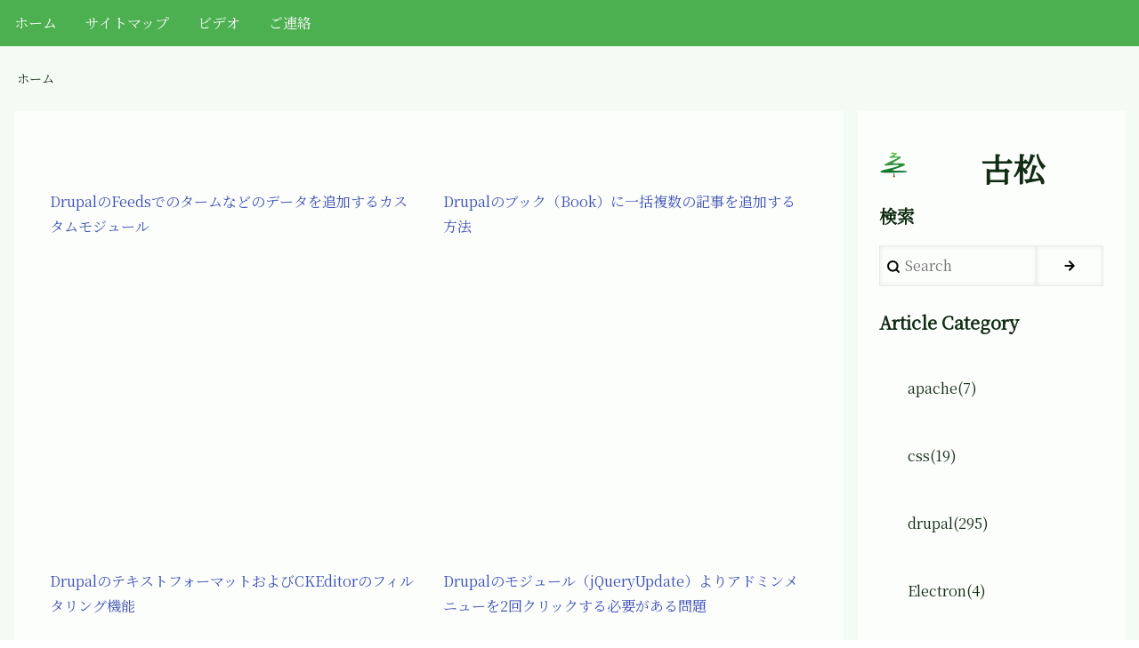

--- FILE ---
content_type: text/html; charset=UTF-8
request_url: https://old-pine.net/index.php/content/videos?page=7
body_size: 6618
content:
<!DOCTYPE html>
<html lang="ja" dir="ltr" prefix="content: http://purl.org/rss/1.0/modules/content/  dc: http://purl.org/dc/terms/  foaf: http://xmlns.com/foaf/0.1/  og: http://ogp.me/ns#  rdfs: http://www.w3.org/2000/01/rdf-schema#  schema: http://schema.org/  sioc: http://rdfs.org/sioc/ns#  sioct: http://rdfs.org/sioc/types#  skos: http://www.w3.org/2004/02/skos/core#  xsd: http://www.w3.org/2001/XMLSchema# ">
  <head>
    <meta charset="utf-8" />
<script async src="https://pagead2.googlesyndication.com/pagead/js/adsbygoogle.js?client=ca-pub-8820488165371346"
     crossorigin="anonymous"></script>
<script>
  (adsbygoogle = window.adsbygoogle || []).push({
    google_ad_client: "ca-pub-8820488165371346",
    enable_page_level_ads: true
  });
</script><script async src="https://www.googletagmanager.com/gtag/js?id=G-337653261"></script>
<script>window.dataLayer = window.dataLayer || [];function gtag(){dataLayer.push(arguments)};gtag("js", new Date());gtag("set", "developer_id.dMDhkMT", true);gtag("config", "G-337653261", {"groups":"default","page_placeholder":"PLACEHOLDER_page_location"});</script>
<meta name="Generator" content="Drupal 9 (https://www.drupal.org)" />
<meta name="MobileOptimized" content="width" />
<meta name="HandheldFriendly" content="true" />
<meta name="viewport" content="width=device-width, initial-scale=1.0" />
<link rel="icon" href="/sites/pine/files/pine_16.png" type="image/png" />

    <title>古松</title>
    <link rel="stylesheet" media="all" href="/sites/pine/files/css/css_iIoNm0EMl0flNziludDr5El_liJ5wp8hQRU3cb9gAHc.css" />
<link rel="stylesheet" media="all" href="/sites/pine/files/css/css_z3nPCCggIhsVs1x00JYIVMXAgTrhKddZo64YSyFO7ns.css" />
<link rel="stylesheet" media="all" href="//cdnjs.cloudflare.com/ajax/libs/font-awesome/5.15.4/css/all.min.css" defer />
<link rel="stylesheet" media="all" href="//fonts.googleapis.com/css2?family=Noto+Serif+JP&amp;display=swap" />
<link rel="stylesheet" media="all" href="/sites/pine/files/css/css_qa2DK9Sco6FY3bZtENhqDn7awP1Ju7nYkKWOPaTTN7U.css" />

    <script type="application/json" data-drupal-selector="drupal-settings-json">{"path":{"baseUrl":"\/index.php\/","scriptPath":null,"pathPrefix":"","currentPath":"content\/videos","currentPathIsAdmin":false,"isFront":false,"currentLanguage":"ja","currentQuery":{"page":"7"}},"pluralDelimiter":"\u0003","suppressDeprecationErrors":true,"ajaxPageState":{"libraries":"codesnippet\/codesnippet.highlightjs,codesnippet\/codesnippet.style.arta,drupal8_w3css_theme\/d8w3css-full-opacity,drupal8_w3css_theme\/d8w3css-gfex,drupal8_w3css_theme\/d8w3css-gfexeme-noto-serif-jp,drupal8_w3css_theme\/font-awesome-5-ex,drupal8_w3css_theme\/w3-css,drupal8_w3css_theme\/w3-css-theme-green,google_analytics\/google_analytics,pine\/pine-theme-global,pine\/pine_theme-gfex-note-serif-jp,syntaxhighlighter\/autoloader,syntaxhighlighter\/core,syntaxhighlighter\/syntaxhighlighter,system\/base,views\/views.module","theme":"pine","theme_token":null},"ajaxTrustedUrl":{"\/search\/node":true},"google_analytics":{"account":"G-337653261","trackOutbound":true,"trackMailto":true,"trackTel":true,"trackDownload":true,"trackDownloadExtensions":"7z|aac|arc|arj|asf|asx|avi|bin|csv|doc(x|m)?|dot(x|m)?|exe|flv|gif|gz|gzip|hqx|jar|jpe?g|js|mp(2|3|4|e?g)|mov(ie)?|msi|msp|pdf|phps|png|ppt(x|m)?|pot(x|m)?|pps(x|m)?|ppam|sld(x|m)?|thmx|qtm?|ra(m|r)?|sea|sit|tar|tgz|torrent|txt|wav|wma|wmv|wpd|xls(x|m|b)?|xlt(x|m)|xlam|xml|z|zip"},"syntaxhighlighter":{"useAutoloader":true},"user":{"uid":0,"permissionsHash":"f21430136d34f19dd1b91757c53df12941dd68d922adf8baa73c27c643f86ef7"}}</script>
<script src="/sites/pine/files/js/js_YlEj3GUlg4H9JQuVguGC9Exzj0JGSCw1ycrIOponZI4.js"></script>
<script src="//cdnjs.cloudflare.com/ajax/libs/font-awesome/5.15.4/js/all.min.js" defer></script>
<script src="/sites/pine/files/js/js_W-IZlIHDooRXewfoCnatem3I9O0jEOBLQaXwTcRetHc.js"></script>

  </head>
  <body class="path-view-frontpage path-content">
        <a href="#main-content" class="visually-hidden focusable skip-link">
      メインコンテンツに移動
    </a>
    
      <div class="dialog-off-canvas-main-canvas" data-off-canvas-main-canvas>
    
<!-- Start: Page Wrapper -->
<div class="page-wrapper w3-col w3-clear w3-animate-opacity w3-text-theme  w3-text-dark-grey">

  
    <!-- Start: Main Navigation - Horizontal -->
  <div id="main-navigation-h" class="w3-col w3-clear main-navigation-wrapper w3-theme " role="navigation" aria-label="Main Navigation">
    <div id="main-navigation-inner-h" class="d8-fade w3-row main-navigation-inner-h none">
      <div class="mobile-nav w3-hide-large w3-button w3-block w3-left-align w3-large ">
                <svg aria-hidden="true" role="img" xmlns="http://www.w3.org/2000/svg" width="28" height="28" viewBox="0 0 24 24" fill="none" stroke="currentColor" stroke-width="2" stroke-linecap="butt" stroke-linejoin="bevel">
          <line x1="3" y1="12" x2="21" y2="12"></line>
          <line x1="3" y1="6" x2="21" y2="6"></line>
          <line x1="3" y1="18" x2="21" y2="18"></line>
        </svg>
      </div>
      
<nav role="navigation" aria-labelledby="block-pine-main-menu-menu" id="block-pine-main-menu">
            
  <h2 class="visually-hidden" id="block-pine-main-menu-menu">メインナビゲーション</h2>
  

                    <ul  class="ul-parent ul-parent-main" role="menu">
                                  <li class="li-item li-item-main" role="none">
        <a href="/index.php/" class="w3-button li-link li-link-main" role="menuitem" data-drupal-link-system-path="&lt;front&gt;">ホーム</a>
                  </li>
                                <li class="li-item li-item-main" role="none">
        <a href="/index.php/sitemap" class="w3-button li-link li-link-main" role="menuitem" data-drupal-link-system-path="sitemap">サイトマップ</a>
                  </li>
                                <li class="li-item li-item-main active" role="none">
        <a href="/index.php/content/videos" class="w3-button li-link li-link-main" role="menuitem" data-drupal-link-system-path="content/videos">ビデオ</a>
                  </li>
                                <li class="li-item li-item-main" role="none">
        <a href="/index.php/contact/feedback" class="w3-button li-link li-link-main" role="menuitem" data-drupal-link-system-path="contact/feedback">ご連絡</a>
                  </li>
      </ul>
    

  </nav>


                </div>
  </div>
  <!-- End: Main Navigation - Horizontal -->
  
  <!-- Start: Header -->
  <header id="header" class="w3-col w3-clear w3-theme-l4 none " role="banner" aria-label="Site header">
    <div id="header-inner" class="d8-fade w3-container header-inner none">
          </div>
  </header>
  <!-- End: Header -->

  
    <!-- Start: Highlighted -->
  <div id="highlighted" class="w3-col w3-clear w3-theme-l2 ">
    <div id="highlighted-inner" class="d8-fade w3-row highlighted-inner none">
      
    <div data-drupal-messages-fallback class="hidden"></div>


    </div>
  </div>
  <!-- End: Highlighted -->
  
  
  
  <!-- Start: Main -->
  <div id="main-container" class="w3-col w3-clear w3-theme-l5 ">
    <div id="main-container-inner" class="w3-row main-container-inner none">
            <!-- Breadcrumb -->
      <div class="w3-col ">
        

<section id="block-pine-breadcrumbs" class="w3-block w3-block-wrapper block-system block-system-breadcrumb-block">
  
    
        <nav class="w3-block w3-section breadcrumb" role="navigation" aria-labelledby="system-breadcrumb">
    <h2 id="system-breadcrumb" class="visually-hidden">パンくず</h2>
    <ul class="w3-ul w3-small breadcrumb">
          <li>
                  <a href="/index.php/">ホーム</a>
              </li>
        </ul>
  </nav>

  </section>


      </div>
      <!-- End: Breadcrumb -->
            <!-- Start Main Container  -->
      <div class="w3-col w3-clear w3-row-padding">
                        <!-- Start: Main Content -->
        <div class="w3-threequarter main-box  w3css-content" role="main">
          <div class="d8-fade w3-mobile  w3-link-indigo w3-link-hover-light-green ">
            

<section id="block-pine-page-title" class="w3-block w3-block-wrapper block-core block-page-title-block">
  
    
      
  <h1 class="page-title"></h1>


  </section>

<section id="block-pine-content" class="w3-block w3-block-wrapper block-system block-system-main-block">
  
    
      <div class="views-element-container w3-row element-container-wrapper"><div class="w3-row view view-frontpage view-id-frontpage view-display-id-page_2 js-view-dom-id-cfd43435f3c977918ec9848d962cb1f94170c8c176697a466d4481fadefc756b">
  
    
      
      <div class="view-content">
          <div class="w3-row views-view-grid horizontal cols-2 clearfix">
            <div class="w3-row views-row clearfix row-1">
                  <div class="w3-padding views-col col-1" style="width: 50%;"><div class="views-field views-field-title"><span class="field-content"><a href="/index.php/drupal/drupal%E3%81%AEfeeds%E3%81%A7%E3%81%AE%E3%82%BF%E3%83%BC%E3%83%A0%E3%81%AA%E3%81%A9%E3%81%AE%E3%83%87%E3%83%BC%E3%82%BF%E3%82%92%E8%BF%BD%E5%8A%A0%E3%81%99%E3%82%8B%E3%82%AB%E3%82%B9%E3%82%BF%E3%83%A0%E3%83%A2%E3%82%B8%E3%83%A5%E3%83%BC%E3%83%AB" hreflang="ja">DrupalのFeedsでのタームなどのデータを追加するカスタムモジュール</a></span></div><div class="views-field views-field-field-video"><div class="field-content"><figure class="youtube-container">
  <iframe src="https://www.youtube.com/embed/N0hLjFKx0UU?wmode=opaque" width="450" height="315" id="youtube-field-player" class="youtube-field-player" title="DrupalのFeedsでのタームなどのデータを追加するカスタムモジュールの埋め込みビデオ" aria-label="DrupalのFeedsでのタームなどのデータを追加するカスタムモジュールの埋め込みビデオ: https://www.youtube.com/embed/N0hLjFKx0UU?wmode=opaque" frameborder="0" allowfullscreen></iframe>
</figure>
</div></div></div>
                  <div class="w3-padding views-col col-2" style="width: 50%;"><div class="views-field views-field-title"><span class="field-content"><a href="/index.php/drupal/drupal%E3%81%AE%E3%83%96%E3%83%83%E3%82%AF%EF%BC%88book%EF%BC%89%E3%81%AB%E4%B8%80%E6%8B%AC%E8%A4%87%E6%95%B0%E3%81%AE%E8%A8%98%E4%BA%8B%E3%82%92%E8%BF%BD%E5%8A%A0%E3%81%99%E3%82%8B%E6%96%B9%E6%B3%95" hreflang="ja">Drupalのブック（Book）に一括複数の記事を追加する方法</a></span></div><div class="views-field views-field-field-video"><div class="field-content"><figure class="youtube-container">
  <iframe src="https://www.youtube.com/embed/CEaOo90lTWc?wmode=opaque" width="450" height="315" id="youtube-field-player--2" class="youtube-field-player" title="Drupalのブック（Book）に一括複数の記事を追加する方法の埋め込みビデオ" aria-label="Drupalのブック（Book）に一括複数の記事を追加する方法の埋め込みビデオ: https://www.youtube.com/embed/CEaOo90lTWc?wmode=opaque" frameborder="0" allowfullscreen></iframe>
</figure>
</div></div></div>
              </div>
          <div class="w3-row views-row clearfix row-2">
                  <div class="w3-padding views-col col-1" style="width: 50%;"><div class="views-field views-field-title"><span class="field-content"><a href="/index.php/drupal/drupal%E3%81%AE%E3%83%86%E3%82%AD%E3%82%B9%E3%83%88%E3%83%95%E3%82%A9%E3%83%BC%E3%83%9E%E3%83%83%E3%83%88%E3%81%8A%E3%82%88%E3%81%B3ckeditor%E3%81%AE%E3%83%95%E3%82%A3%E3%83%AB%E3%82%BF%E3%83%AA%E3%83%B3%E3%82%B0%E6%A9%9F%E8%83%BD" hreflang="ja">DrupalのテキストフォーマットおよびCKEditorのフィルタリング機能</a></span></div><div class="views-field views-field-field-video"><div class="field-content"><figure class="youtube-container">
  <iframe src="https://www.youtube.com/embed/eQWqiabR5mI?wmode=opaque" width="450" height="315" id="youtube-field-player--3" class="youtube-field-player" title="DrupalのテキストフォーマットおよびCKEditorのフィルタリング機能の埋め込みビデオ" aria-label="DrupalのテキストフォーマットおよびCKEditorのフィルタリング機能の埋め込みビデオ: https://www.youtube.com/embed/eQWqiabR5mI?wmode=opaque" frameborder="0" allowfullscreen></iframe>
</figure>
</div></div></div>
                  <div class="w3-padding views-col col-2" style="width: 50%;"><div class="views-field views-field-title"><span class="field-content"><a href="/index.php/drupal/drupal%E3%81%AE%E3%83%A2%E3%82%B8%E3%83%A5%E3%83%BC%E3%83%AB%EF%BC%88jqueryupdate%EF%BC%89%E3%82%88%E3%82%8A%E3%82%A2%E3%83%89%E3%83%9F%E3%83%B3%E3%83%A1%E3%83%8B%E3%83%A5%E3%83%BC%E3%82%922%E5%9B%9E%E3%82%AF%E3%83%AA%E3%83%83%E3%82%AF%E3%81%99%E3%82%8B%E5%BF%85%E8%A6%81%E3%81%8C%E3%81%82%E3%82%8B%E5%95%8F%E9%A1%8C" hreflang="ja">Drupalのモジュール（jQueryUpdate）よりアドミンメニューを2回クリックする必要がある問題</a></span></div><div class="views-field views-field-field-video"><div class="field-content"><figure class="youtube-container">
  <iframe src="https://www.youtube.com/embed/fxuTzEIcOZQ?wmode=opaque" width="450" height="315" id="youtube-field-player--4" class="youtube-field-player" title="Drupalのモジュール（jQueryUpdate）よりアドミンメニューを2回クリックする必要がある問題の埋め込みビデオ" aria-label="Drupalのモジュール（jQueryUpdate）よりアドミンメニューを2回クリックする必要がある問題の埋め込みビデオ: https://www.youtube.com/embed/fxuTzEIcOZQ?wmode=opaque" frameborder="0" allowfullscreen></iframe>
</figure>
</div></div></div>
              </div>
          <div class="w3-row views-row clearfix row-3">
                  <div class="w3-padding views-col col-1" style="width: 50%;"><div class="views-field views-field-title"><span class="field-content"><a href="/index.php/drupal/drupal%E3%81%AE%E3%83%A2%E3%82%B8%E3%83%A5%E3%83%BC%E3%83%AB%EF%BC%88title%E3%80%81entity-translation%EF%BC%89%E3%81%AE%E3%82%B3%E3%83%B3%E3%83%86%E3%83%B3%E3%83%84titlebody%E8%A8%80%E8%AA%9E%E8%A1%A8%E7%A4%BA%E3%81%AB%E5%95%8F%E9%A1%8C%E3%81%8C%E3%81%82%E3%82%8A%E3%81%BE%E3%81%99" hreflang="ja">Drupalのモジュール（Title、Entity Translation）のコンテンツTitle/Body言語表示に問題があります</a></span></div><div class="views-field views-field-field-video"><div class="field-content"><figure class="youtube-container">
  <iframe src="https://www.youtube.com/embed/jl16Fz78Fvo?wmode=opaque" width="450" height="315" id="youtube-field-player--5" class="youtube-field-player" title="Drupalのモジュール（Title、Entity Translation）のコンテンツTitle/Body言語表示に問題がありますの埋め込みビデオ" aria-label="Drupalのモジュール（Title、Entity Translation）のコンテンツTitle/Body言語表示に問題がありますの埋め込みビデオ: https://www.youtube.com/embed/jl16Fz78Fvo?wmode=opaque" frameborder="0" allowfullscreen></iframe>
</figure>
</div></div></div>
                  <div class="w3-padding views-col col-2" style="width: 50%;"><div class="views-field views-field-title"><span class="field-content"><a href="/index.php/drupal/drupal%E3%81%AE%E3%82%B3%E3%83%B3%E3%83%86%E3%83%B3%E3%83%84%E8%A8%80%E8%AA%9E%E3%82%B9%E3%82%A4%E3%83%83%E3%83%81%E3%81%8C%E3%81%86%E3%81%BE%E3%81%8F%E5%8B%95%E4%BD%9C%E3%81%97%E3%81%AA%E3%81%84" hreflang="ja">Drupalのコンテンツ言語スイッチがうまく動作しない</a></span></div><div class="views-field views-field-field-video"><div class="field-content"><figure class="youtube-container">
  <iframe src="https://www.youtube.com/embed/GM-3shYiSCc?wmode=opaque" width="450" height="315" id="youtube-field-player--6" class="youtube-field-player" title="Drupalのコンテンツ言語スイッチがうまく動作しないの埋め込みビデオ" aria-label="Drupalのコンテンツ言語スイッチがうまく動作しないの埋め込みビデオ: https://www.youtube.com/embed/GM-3shYiSCc?wmode=opaque" frameborder="0" allowfullscreen></iframe>
</figure>
</div></div></div>
              </div>
          <div class="w3-row views-row clearfix row-4">
                  <div class="w3-padding views-col col-1" style="width: 50%;"><div class="views-field views-field-title"><span class="field-content"><a href="/index.php/drupal/drupal%E3%81%AE%E3%83%A2%E3%82%B8%E3%83%A5%E3%83%BC%E3%83%AB%EF%BC%88fontello%EF%BC%89%E3%82%92%E5%88%A9%E7%94%A8%E3%81%97%E3%81%A6%E3%82%A2%E3%82%A4%E3%82%B3%E3%83%B3%E3%81%AE%E5%8F%96%E3%82%8A%E6%89%B1%E3%81%84%E3%82%92%E7%B0%A1%E5%8D%98%E3%81%AB%E3%81%99%E3%82%8B" hreflang="ja">Drupalのモジュール（Fontello）を利用してアイコンの取り扱いを簡単にする</a></span></div><div class="views-field views-field-field-video"><div class="field-content"><figure class="youtube-container">
  <iframe src="https://www.youtube.com/embed/nCoyP73NOgU?wmode=opaque" width="450" height="315" id="youtube-field-player--7" class="youtube-field-player" title="Drupalのモジュール（Fontello）を利用してアイコンの取り扱いを簡単にするの埋め込みビデオ" aria-label="Drupalのモジュール（Fontello）を利用してアイコンの取り扱いを簡単にするの埋め込みビデオ: https://www.youtube.com/embed/nCoyP73NOgU?wmode=opaque" frameborder="0" allowfullscreen></iframe>
</figure>
</div></div></div>
                  <div class="w3-padding views-col col-2" style="width: 50%;"><div class="views-field views-field-title"><span class="field-content"><a href="/index.php/drupal/drupal%E3%81%AE%E3%83%86%E3%82%B9%E3%83%88%E3%82%B5%E3%82%A4%E3%83%88%EF%BC%88simplytestme%EF%BC%89%E3%81%AE%E3%82%B5%E3%83%BC%E3%83%89%E3%83%91%E3%83%BC%E3%83%86%E3%82%A3%E3%83%BC%E3%81%AE%E3%83%A9%E3%82%A4%E3%83%96%E3%83%A9%E3%83%AA%E5%B0%8E%E5%85%A5%E3%81%99%E3%82%8B%E3%81%9F%E3%82%81%E3%81%AE%E3%83%91%E3%83%83%E3%83%81%E3%82%92git%E3%81%A7%E4%BD%9C%E6%88%90%E3%81%99%E3%82%8B" hreflang="ja">Drupalのテストサイト（simplytest.me）のサードパーティーのライブラリ導入するためのパッチをgitで作成する</a></span></div><div class="views-field views-field-field-video"><div class="field-content"><figure class="youtube-container">
  <iframe src="https://www.youtube.com/embed/lSapgkFaFGs?wmode=opaque" width="450" height="315" id="youtube-field-player--8" class="youtube-field-player" title="Drupalのテストサイト（simplytest.me）のサードパーティーのライブラリ導入するためのパッチをgitで作成するの埋め込みビデオ" aria-label="Drupalのテストサイト（simplytest.me）のサードパーティーのライブラリ導入するためのパッチをgitで作成するの埋め込みビデオ: https://www.youtube.com/embed/lSapgkFaFGs?wmode=opaque" frameborder="0" allowfullscreen></iframe>
</figure>
</div></div></div>
              </div>
          <div class="w3-row views-row clearfix row-5">
                  <div class="w3-padding views-col col-1" style="width: 50%;"><div class="views-field views-field-title"><span class="field-content"><a href="/index.php/drupal/drupal%E3%81%AE%E3%83%A2%E3%82%B8%E3%83%A5%E3%83%BC%E3%83%AB%EF%BC%88phpfilter%E3%81%AA%E3%81%A9%EF%BC%89%E3%81%A7%E8%A8%80%E8%AA%9E%E9%81%B8%E6%8A%9E%E3%83%96%E3%83%AD%E3%83%83%E3%82%AF%E3%81%AE%E6%94%B9%E9%80%A0" hreflang="ja">Drupalのモジュール（PHPFilterなど）で言語選択ブロックの改造</a></span></div><div class="views-field views-field-field-video"><div class="field-content"><figure class="youtube-container">
  <iframe src="https://www.youtube.com/embed/n_e_TL91ofA?wmode=opaque" width="450" height="315" id="youtube-field-player--9" class="youtube-field-player" title="Drupalのモジュール（PHPFilterなど）で言語選択ブロックの改造の埋め込みビデオ" aria-label="Drupalのモジュール（PHPFilterなど）で言語選択ブロックの改造の埋め込みビデオ: https://www.youtube.com/embed/n_e_TL91ofA?wmode=opaque" frameborder="0" allowfullscreen></iframe>
</figure>
</div></div></div>
                  <div class="w3-padding views-col col-2" style="width: 50%;"><div class="views-field views-field-title"><span class="field-content"><a href="/index.php/drupal/drupal%E3%81%AE%E3%82%B3%E3%83%B3%E3%83%86%E3%83%B3%E3%83%84%E5%86%85%E5%AE%B9%E3%82%92%E8%A8%80%E8%AA%9E%E3%81%94%E3%81%A8%E3%81%AB%E7%BF%BB%E8%A8%B3" hreflang="ja">Drupalのコンテンツ内容を言語ごとに翻訳</a></span></div><div class="views-field views-field-field-video"><div class="field-content"><figure class="youtube-container">
  <iframe src="https://www.youtube.com/embed/N2n1amkLAbc?wmode=opaque" width="450" height="315" id="youtube-field-player--10" class="youtube-field-player" title="Drupalのコンテンツ内容を言語ごとに翻訳の埋め込みビデオ" aria-label="Drupalのコンテンツ内容を言語ごとに翻訳の埋め込みビデオ: https://www.youtube.com/embed/N2n1amkLAbc?wmode=opaque" frameborder="0" allowfullscreen></iframe>
</figure>
</div></div></div>
              </div>
      </div>

    </div>
  
        <nav class="w3-center pager" role="navigation" aria-labelledby="pagination-heading">
    <h4 id="pagination-heading" class="visually-hidden">ページ送り</h4>
    <ul class="w3-bar pager__items js-pager__items">
                    <li class="w3-button pager__item pager__item--first">
          <a href="?page=0" title="先頭ページへ">
            <span class="visually-hidden">先頭ページ</span>
            <span aria-hidden="true">« First</span>
          </a>
        </li>
                          <li class="w3-button pager__item pager__item--previous">
          <a href="?page=6" title="前のページへ" rel="prev">
            <span class="visually-hidden">前ページ</span>
            <span aria-hidden="true">‹ Previous</span>
          </a>
        </li>
                          <li class="w3-button pager__item pager__item--ellipsis" role="presentation">&hellip;</li>
                          <li class="w3-button pager__item">
                                          <a href="?page=3" title="Go to page 4">
            <span class="visually-hidden">
              Page
            </span>4</a>
        </li>
              <li class="w3-button pager__item">
                                          <a href="?page=4" title="Go to page 5">
            <span class="visually-hidden">
              Page
            </span>5</a>
        </li>
              <li class="w3-button pager__item">
                                          <a href="?page=5" title="Go to page 6">
            <span class="visually-hidden">
              Page
            </span>6</a>
        </li>
              <li class="w3-button pager__item">
                                          <a href="?page=6" title="Go to page 7">
            <span class="visually-hidden">
              Page
            </span>7</a>
        </li>
              <li class="w3-button pager__item w3-light-gray w3-active-pager is-active">
                                          <a href="?page=7" title="カレントページ">
            <span class="visually-hidden">
              カレントページ
            </span>8</a>
        </li>
              <li class="w3-button pager__item">
                                          <a href="?page=8" title="Go to page 9">
            <span class="visually-hidden">
              Page
            </span>9</a>
        </li>
              <li class="w3-button pager__item">
                                          <a href="?page=9" title="Go to page 10">
            <span class="visually-hidden">
              Page
            </span>10</a>
        </li>
              <li class="w3-button pager__item">
                                          <a href="?page=10" title="Go to page 11">
            <span class="visually-hidden">
              Page
            </span>11</a>
        </li>
              <li class="w3-button pager__item">
                                          <a href="?page=11" title="Go to page 12">
            <span class="visually-hidden">
              Page
            </span>12</a>
        </li>
                          <li class="w3-button pager__item pager__item--ellipsis" role="presentation">&hellip;</li>
                          <li class="w3-button pager__item pager__item--next">
          <a href="?page=8" title="次のページへ" rel="next">
            <span class="visually-hidden">次ページ</span>
            <span aria-hidden="true">Next ›</span>
          </a>
        </li>
                          <li class="w3-button pager__item pager__item--last">
          <a href="?page=12" title="最終ページへ">
            <span class="visually-hidden">最終ページ</span>
            <span aria-hidden="true">Last »</span>
          </a>
        </li>
          </ul>
  </nav>

          </div>
</div>

  </section>


          </div>
        </div>
        <!-- End: Main Content -->
                        <!-- Start: Right SideBar -->
        <div class="w3-quarter main-box  second-sidebar" role="complementary">
          <div class="d8-fade w3-sidebar-second w3-mobile ">
            

<section id="block-pine-branding" class="w3-block w3-block-wrapper block-system block-system-branding-block">
  
    
        <a href="/" title="ホーム" rel="home" class="w3-left w3-padding-16 site-logo">
      <img src="/sites/pine/files/pine_32.png" alt="ホーム" />
    </a>
  <div class="site-name-slogan">
      <h1 class="site-name w3-show-block">
      <a class="site-name-link" href="/" title="ホーム" rel="home">古松</a>
    </h1>
    </div>
</section>

  
      <h2>検索</h2>
    
      <form action="/search/node" method="get" id="search-block-form" accept-charset="UTF-8" class="w3-row w3-search-block-form">
  <div class="w3-section js-form-item form-item js-form-type-search form-type-search js-form-item-keys form-item-keys form-no-label">
      <label for="edit-keys" class="visually-hidden">Search</label>
        <input title="検索したいキーワードを入力してください。" placeholder="Search" data-drupal-selector="edit-keys" type="search" id="edit-keys" name="keys" value="" size="15" maxlength="128" class="form-search w3-input w3-border w3-theme-border" />

        </div>
<div data-drupal-selector="edit-actions" class="form-actions w3-row element-container-wrapper js-form-wrapper form-wrapper" id="edit-actions"><input class="search-button-block button js-form-submit form-submit w3-button w3-border w3-theme-border w3-margin-top w3-margin-bottom" data-drupal-selector="edit-submit" type="submit" id="edit-submit" value="." />
</div>

</form>

  
<section class="views-element-container w3-block w3-block-wrapper block-views block-views-blockarticle-category-block-article-category" id="block-views-block-article-category-block-article-category">
  
      <h2 class="w3-block-title">Article Category</h2>
    
      <div class="w3-row element-container-wrapper"><div class="w3-row view view-article-category view-id-article_category view-display-id-block_article_category js-view-dom-id-d38e3e8fc975d2d4e75c87e18c4b9253700c081af43873dfe023782961fbd906">
  
    
      
      <div class="view-content">
      <div class="item-list">
  
  <ul class="item-list w3-ul">

          <li class="w3-panel"><div><span><a class="w3-button li-link li-link-tools" href="/カテゴリ/apache">apache(7)</a></span></div></li>
          <li class="w3-panel"><div><span><a class="w3-button li-link li-link-tools" href="/カテゴリ/css">css(19)</a></span></div></li>
          <li class="w3-panel"><div><span><a class="w3-button li-link li-link-tools" href="/カテゴリ/drupal">drupal(295)</a></span></div></li>
          <li class="w3-panel"><div><span><a class="w3-button li-link li-link-tools" href="/カテゴリ/Electron">Electron(4)</a></span></div></li>
          <li class="w3-panel"><div><span><a class="w3-button li-link li-link-tools" href="/カテゴリ/html">html(34)</a></span></div></li>
          <li class="w3-panel"><div><span><a class="w3-button li-link li-link-tools" href="/カテゴリ/javascript">javascript(27)</a></span></div></li>
          <li class="w3-panel"><div><span><a class="w3-button li-link li-link-tools" href="/カテゴリ/laravel">laravel(4)</a></span></div></li>
          <li class="w3-panel"><div><span><a class="w3-button li-link li-link-tools" href="/カテゴリ/linux">linux(5)</a></span></div></li>
          <li class="w3-panel"><div><span><a class="w3-button li-link li-link-tools" href="/カテゴリ/macOS">macOS(2)</a></span></div></li>
          <li class="w3-panel"><div><span><a class="w3-button li-link li-link-tools" href="/カテゴリ/mysql">mysql(13)</a></span></div></li>
          <li class="w3-panel"><div><span><a class="w3-button li-link li-link-tools" href="/カテゴリ/php">php(19)</a></span></div></li>
          <li class="w3-panel"><div><span><a class="w3-button li-link li-link-tools" href="/カテゴリ/python">python(4)</a></span></div></li>
          <li class="w3-panel"><div><span><a class="w3-button li-link li-link-tools" href="/カテゴリ/SEO">SEO(12)</a></span></div></li>
          <li class="w3-panel"><div><span><a class="w3-button li-link li-link-tools" href="/カテゴリ/video">video(72)</a></span></div></li>
          <li class="w3-panel"><div><span><a class="w3-button li-link li-link-tools" href="/カテゴリ/Visual Studio Code">Visual Studio Code(4)</a></span></div></li>
          <li class="w3-panel"><div><span><a class="w3-button li-link li-link-tools" href="/カテゴリ/windows">windows(13)</a></span></div></li>
          <li class="w3-panel"><div><span><a class="w3-button li-link li-link-tools" href="/カテゴリ/wordpress">wordpress(32)</a></span></div></li>
    
  </ul>

</div>

    </div>
  
          </div>
</div>

  </section>


          </div>
        </div>
        <!-- End: Right SideBar -->
              </div>
      <!-- Endn: Main Container  -->
    </div>
  </div>
  <!-- End: Main -->

  
  
  
  </div>
<!-- End: Page Wrapper -->

  </div>

    
    <script src="/sites/pine/files/js/js_3MQz3a5DJ_6lkhU2e3NpTpy57yYzXLTqWrvDQAM820s.js"></script>

  </body>
</html>


--- FILE ---
content_type: text/html; charset=utf-8
request_url: https://www.google.com/recaptcha/api2/aframe
body_size: 266
content:
<!DOCTYPE HTML><html><head><meta http-equiv="content-type" content="text/html; charset=UTF-8"></head><body><script nonce="xRrNlxeuCc8MvoHD0QKrlA">/** Anti-fraud and anti-abuse applications only. See google.com/recaptcha */ try{var clients={'sodar':'https://pagead2.googlesyndication.com/pagead/sodar?'};window.addEventListener("message",function(a){try{if(a.source===window.parent){var b=JSON.parse(a.data);var c=clients[b['id']];if(c){var d=document.createElement('img');d.src=c+b['params']+'&rc='+(localStorage.getItem("rc::a")?sessionStorage.getItem("rc::b"):"");window.document.body.appendChild(d);sessionStorage.setItem("rc::e",parseInt(sessionStorage.getItem("rc::e")||0)+1);localStorage.setItem("rc::h",'1768985989260');}}}catch(b){}});window.parent.postMessage("_grecaptcha_ready", "*");}catch(b){}</script></body></html>

--- FILE ---
content_type: text/javascript
request_url: https://old-pine.net/sites/pine/files/js/js_W-IZlIHDooRXewfoCnatem3I9O0jEOBLQaXwTcRetHc.js
body_size: 156
content:
/* Source and licensing information for the line(s) below can be found at https://old-pine.net/themes/d8w3css/js/full.opacity.on.scroll.js. */
(function(o,t,i){'use strict';let scrollOn=!1;let fadeBox=function(){scrollOn=!0;let animationHeight=t(window).innerHeight()*0.25;let ratio=Math.round((1/animationHeight)*10000)/10000;t('.d8-fade').each(function(){let objectTop=t(this).offset().top;let windowBottom=t(window).scrollTop()+t(window).innerHeight();if(objectTop<windowBottom){if(objectTop<windowBottom-animationHeight){t(this).css({transition:'opacity 1s linear',opacity:1})}
else{t(this).css({transition:'opacity 0.5s linear',opacity:(windowBottom-objectTop)*ratio})}}
else{t(this).css('opacity',0)}})};setInterval(function(){if(scrollOn){scrollOn=!1}},100);o.behaviors.d8w3cssFullOpacity={attach:function(o,n){if(!document.getElementById('layout-builder')){t(i('body','.d8-fade',o)).css('opacity',0);fadeBox();window.addEventListener('scroll',fadeBox)}}}})(Drupal,jQuery,once);
/* Source and licensing information for the above line(s) can be found at https://old-pine.net/themes/d8w3css/js/full.opacity.on.scroll.js. */;
